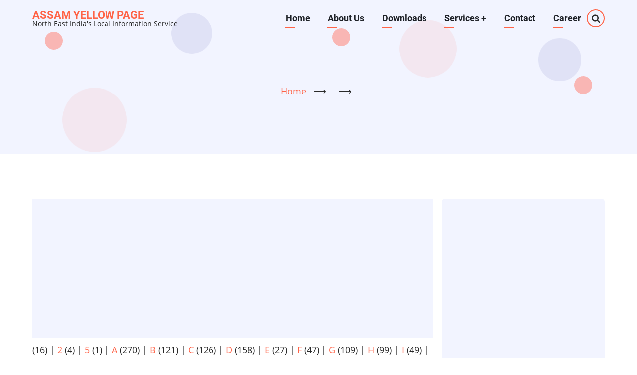

--- FILE ---
content_type: text/html; charset=UTF-8
request_url: https://assamyellowpage.com/index.php/glossary/c
body_size: 10311
content:

<!DOCTYPE html>
<html lang="en" dir="ltr">
  <head>
    <meta charset="utf-8" />
<script async src="https://pagead2.googlesyndication.com/pagead/js/adsbygoogle.js?client=ca-pub-3232748166928960"
     crossorigin="anonymous"></script>
<script>
  (adsbygoogle = window.adsbygoogle || []).push({
    google_ad_client: "ca-pub-3232748166928960",
    enable_page_level_ads: true
  });
</script><script async src="https://www.googletagmanager.com/gtag/js?id=UA-85142915-1"></script>
<script>window.dataLayer = window.dataLayer || [];function gtag(){dataLayer.push(arguments)};gtag("js", new Date());gtag("set", "developer_id.dMDhkMT", true);gtag("config", "UA-85142915-1", {"groups":"default","anonymize_ip":true,"page_placeholder":"PLACEHOLDER_page_path"});</script>
<link rel="canonical" href="https://assamyellowpage.com/index.php/glossary/c" />
<meta name="Generator" content="Drupal 9 (https://www.drupal.org)" />
<meta name="MobileOptimized" content="width" />
<meta name="HandheldFriendly" content="true" />
<meta name="viewport" content="width=device-width, initial-scale=1.0" />
<link rel="icon" href="/sites/default/files/yp_favicon_0.ico" type="image/vnd.microsoft.icon" />

    <title>| Assam Yellow Page</title>
        <link rel="preload" as="font" href="/themes/vani/fonts/open-sans.woff2" type="font/woff2" crossorigin>
    <link rel="preload" as="font" href="/themes/vani/fonts/roboto.woff2" type="font/woff2" crossorigin>
    <link rel="preload" as="font" href="/themes/vani/fonts/roboto-bold.woff2" type="font/woff2" crossorigin>
        <link rel="stylesheet" media="all" href="/sites/default/files/css/css_08V4LcRk8u1oqVJiRTCvv1Pt8hIx-29Am9qlvSACWIg.css" />
<link rel="stylesheet" media="all" href="/sites/default/files/css/css_Gw-vD8p9o11WY-n_-alPOE1Zg4OodOYre2FZzJuNcfw.css" />

    
<style>
 .views-row {
     clear:both;
 }
 .views-field-field-thumb{
    float:left;
    Padding-right:10px;
}

.views-field-field-thumb img{
    margin-bottom:10px;
}

</style>
  </head>
  <body class="site-page one-sidebar sidebar-right">
        <a href="#main-content" class="visually-hidden focusable">
      Skip to main content
    </a>
    
      <div class="dialog-off-canvas-main-canvas" data-off-canvas-main-canvas>
    <header class="header">
  <div class="header-cicle header-cicle1"></div>
  <div class="header-cicle header-cicle3"></div>
  <div class="header-cicle header-cicle4"></div>
  <div class="header-cicle header-cicle6"></div>
  <div class="header-cicle header-cicle7"></div>
  <div class="header-cicle header-cicle8"></div>
  <div class="header-cicle header-cicle10"></div>
    <div class="container">
  <div class="header-main">
          <div class="site-brand">
          <div class="block-region region-site-branding">
    <div id="block-vani-branding" class="block">
  
    
  <div class="block-content">
  <div class="site-branding">
        <div class="site-name-slogan">
               <div class="site-name">
            <a href="/index.php/" title="Home" rel="home">Assam Yellow Page</a>
         </div>
                     <div class="site-slogan">North East India's Local Information Service</div>
         </div>
   </div>
  </div>
</div> <!--/.block-content -->

  </div>

      </div> <!--/.site-branding -->
              <div class="header-main-right">
                  <div class="mobile-menu"><i class="icon-menu"></i></div>           <div class="primary-menu-wrapper">
            <div class="menu-wrap">
              <div class="close-mobile-menu">x</div>
                <div class="block-region region-primary-menu">
    <nav role="navigation" aria-labelledby="block-vani-main-menu-menu" id="block-vani-main-menu" class="block block-menu">
            
  <h2 class="visually-hidden block-title" id="block-vani-main-menu-menu">Main navigation</h2>
  

        
              <ul class="main-menu">
                            <li class="main-menu-item">
        <a href="/index.php/" title="Home" data-drupal-link-system-path="&lt;front&gt;">Home</a>
                  </li>
                        <li class="main-menu-item">
        <a href="/index.php/content/about-us" data-drupal-link-system-path="node/10">About Us</a>
                  </li>
                        <li class="main-menu-item">
        <a href="/index.php/downloads" data-drupal-link-system-path="downloads">Downloads</a>
                  </li>
                        <li  class="main-menu-item expanded">
        <a href="">Services <span class="dropdown-arrow">+</span></a>
                                  <ul class="submenu">
                            <li class="main-menu-item">
        <a href="/index.php/review-center" data-drupal-link-system-path="review-center">Review</a>
                  </li>
                        <li class="main-menu-item">
        <a href="/index.php/utility-service" data-drupal-link-system-path="utility-service">Utility Service</a>
                  </li>
                        <li class="main-menu-item">
        <a href="/index.php/glossary" data-drupal-link-system-path="glossary">Free Listing</a>
                  </li>
        </ul>
  
            </li>
                        <li class="main-menu-item">
        <a href="/index.php/content/contact-us" data-drupal-link-system-path="node/2005">Contact</a>
                  </li>
                        <li class="main-menu-item">
        <a href="/index.php/career" data-drupal-link-system-path="career">Career</a>
                  </li>
        </ul>
  


  </nav>

  </div>

            </div> <!-- /.menu-wrap -->
          </div> <!-- /.primary-menu-wrapper -->
                          <div class="full-page-search">
  <div class="search-icon">
    <i class="icon-search"></i>
  </div> <!--/.search icon -->
  <div class="search-box">
    <div class="search-box-close"></div>
    <div class="search-box-content">
        <div class="block-region region-search-box">
    <div class="search-block-form block" data-drupal-selector="search-block-form" id="block-vani-search" role="search">
  
      <h2 class="block-title">Search</h2>
    
  <div class="block-content">
      <form action="/index.php/search/node" method="get" id="search-block-form" accept-charset="UTF-8">
  <div class="js-form-item form-item js-form-type-search form-item-keys js-form-item-keys form-no-label">
      <label for="edit-keys" class="visually-hidden">Search</label>
        <input title="Enter the terms you wish to search for." data-drupal-selector="edit-keys" type="search" id="edit-keys" name="keys" value="" size="15" maxlength="128" class="form-search" />

        </div>
<div data-drupal-selector="edit-actions" class="form-actions js-form-wrapper form-wrapper" id="edit-actions"><input data-drupal-selector="edit-submit" type="submit" id="edit-submit" value="Search" class="button js-form-submit form-submit" />
</div>

</form>

    </div>
</div> <!--/.block-content -->

  </div>

    </div>
    <div class="search-box-close"></div>
  </div> <!-- /.search-box -->
</div> <!--/.full-page-search -->
              </div> <!-- /.header-right -->
      </div><!-- /header-main -->
  </div><!-- /container -->
      <section id="page-header" class="clear">
  <div class="container">
    <div class="page-header clear">
        <div class="block-region region-page-header">
    <div id="block-vani-breadcrumbs" class="block">
  
    
  <div class="block-content">
        <nav class="breadcrumb" role="navigation" aria-labelledby="system-breadcrumb">
    <ol class="breadcrumb-items">
          <li class="breadcrumb-item">
                  <a href="/index.php/">Home</a> <span>&#x27F6;</span>
              </li>
          <li class="breadcrumb-item">
                  <a href="/index.php/glossary"></a> <span>&#x27F6;</span>
              </li>
        </ol>
  </nav>

    </div>
</div> <!--/.block-content -->

  </div>

    </div>
  </div><!-- /.container -->
</section>
  </header>
<!-- Start: highlighted -->
	<div class="highlighted block-section">
		<aside class="container" role="complementary">
			  <div class="block-region region-highlighted">
    <div data-drupal-messages-fallback class="hidden"></div>

  </div>

		</aside>
	</div>
<!-- End: highlighted -->
<div id="main-wrapper" class="main-wrapper">
  <div class="container">
  <div class="main-container">
    <main id="main" class="page-content">
      <a id="main-content" tabindex="-1"></a>            <div class="node-content">
          <div class="block-region region-content">
    <div id="block-vani-page-title" class="block">
  
    
  <div class="block-content">
      <div class="page-title-wrap">
  
      <h1 class="page-title"></h1>
    
</div> <!--/.page-title-wrap -->

    </div>
</div> <!--/.block-content -->
<div id="block-managedad-6" class="block">
  
    
  <div class="block-content">
      <div class="text-align-center">
  <div class="adsense responsive" >
    <script async src="https://pagead2.googlesyndication.com/pagead/js/adsbygoogle.js?client=ca-pub-3232748166928960"
     crossorigin="anonymous"></script>
<!-- responsive -->
<ins class="adsbygoogle"
     style="display:block"
     data-ad-client="ca-pub-3232748166928960"
     data-ad-slot="3945570335"
     data-ad-format="auto"
     data-full-width-responsive="true"></ins>
<script>
     (adsbygoogle = window.adsbygoogle || []).push({});
</script>
  </div>
</div>

    </div>
</div> <!--/.block-content -->
<div id="block-vani-content" class="block">
  
    
  <div class="block-content">
      <div class="views-element-container"><div class="view view-glossary">
  
  
  

  
        <div class="view-attachment view-attachment-before">
      <div class="views-element-container"><div class="view view-glossary">
  
  
  

  
    
      <div class="view-content">
        <span >
    <a href="/index.php/glossary/%20"> </a>
      (16)
    </span>
  <span >
   |   <a href="/index.php/glossary/2">2</a>
      (4)
    </span>
  <span >
   |   <a href="/index.php/glossary/5">5</a>
      (1)
    </span>
  <span >
   |   <a href="/index.php/glossary/a">A</a>
      (270)
    </span>
  <span >
   |   <a href="/index.php/glossary/b">B</a>
      (121)
    </span>
  <span >
   |   <a href="/index.php/glossary/c" class="is-active">C</a>
      (126)
    </span>
  <span >
   |   <a href="/index.php/glossary/d">D</a>
      (158)
    </span>
  <span >
   |   <a href="/index.php/glossary/e">E</a>
      (27)
    </span>
  <span >
   |   <a href="/index.php/glossary/f">F</a>
      (47)
    </span>
  <span >
   |   <a href="/index.php/glossary/g">G</a>
      (109)
    </span>
  <span >
   |   <a href="/index.php/glossary/h">H</a>
      (99)
    </span>
  <span >
   |   <a href="/index.php/glossary/i">I</a>
      (49)
    </span>
  <span >
   |   <a href="/index.php/glossary/j">J</a>
      (36)
    </span>
  <span >
   |   <a href="/index.php/glossary/k">K</a>
      (65)
    </span>
  <span >
   |   <a href="/index.php/glossary/l">L</a>
      (48)
    </span>
  <span >
   |   <a href="/index.php/glossary/m">M</a>
      (116)
    </span>
  <span >
   |   <a href="/index.php/glossary/n">N</a>
      (89)
    </span>
  <span >
   |   <a href="/index.php/glossary/o">O</a>
      (30)
    </span>
  <span >
   |   <a href="/index.php/glossary/p">P</a>
      (98)
    </span>
  <span >
   |   <a href="/index.php/glossary/q">Q</a>
      (1)
    </span>
  <span >
   |   <a href="/index.php/glossary/r">R</a>
      (80)
    </span>
  <span >
   |   <a href="/index.php/glossary/s">S</a>
      (184)
    </span>
  <span >
   |   <a href="/index.php/glossary/t">T</a>
      (94)
    </span>
  <span >
   |   <a href="/index.php/glossary/u">U</a>
      (21)
    </span>
  <span >
   |   <a href="/index.php/glossary/v">V</a>
      (21)
    </span>
  <span >
   |   <a href="/index.php/glossary/w">W</a>
      (39)
    </span>
  <span >
   |   <a href="/index.php/glossary/y">Y</a>
      (2)
    </span>
  <span >
   |   <a href="/index.php/glossary/z">Z</a>
      (4)
    </span>
  <span >
   |   <a href="/index.php/glossary/%E0%A6%8F">এ</a>
      (1)
    </span>
  <span >
   |   <a href="/index.php/glossary/%E0%A6%9A">চ</a>
      (1)
    </span>
  <span >
   |   <a href="/index.php/glossary/%E0%A6%9C">জ</a>
      (1)
    </span>
  <span >
   |   <a href="/index.php/glossary/%E0%A6%A5">থ</a>
      (1)
    </span>
  <span >
   |   <a href="/index.php/glossary/%E0%A6%AC">ব</a>
      (1)
    </span>
  <span >
   |   <a href="/index.php/glossary/%E0%A6%AE">ম</a>
      (1)
    </span>

    </div>
  
      
  
  </div>
</div>

    </div>
  
      <div class="view-content">
      <table class="cols-1">
        <thead>
      <tr>
                                                  <th id="view-title-table-column" class="views-field views-field-title is-active" scope="col"><a href="?order=title&amp;sort=desc" title="sort by Title" rel="nofollow">Title<span class="tablesort tablesort--desc">
  <span class="visually-hidden">
    Sort descending
      </span>
</span>
</a></th>
              </tr>
    </thead>
    <tbody>
          <tr>
                                                                                        <td headers="view-title-table-column" class="views-field views-field-title is-active"><a href="/index.php/classified/cafe-oromo-best-coffee-guwahati-city-assam" hreflang="en">Cafe Oromo -The Best Coffee In Guwahati City, Assam</a>          </td>
              </tr>
          <tr>
                                                                                        <td headers="view-title-table-column" class="views-field views-field-title is-active"><a href="/index.php/classified/cake-delight-cake-delivery-service-jorhat-jorhat-yellow-page" hreflang="en">CAKE Delight, Cake Delivery Service Jorhat, Jorhat Yellow Page</a>          </td>
              </tr>
          <tr>
                                                                                        <td headers="view-title-table-column" class="views-field views-field-title is-active"><a href="/index.php/classified/cake-delivery-jorhat-cake-shop-jorhat" hreflang="en">Cake delivery in Jorhat, Cake shop in Jorhat</a>          </td>
              </tr>
          <tr>
                                                                                        <td headers="view-title-table-column" class="views-field views-field-title is-active"><a href="/index.php/classified/campaign-advertising-services-private-limited-guwahati-assam" hreflang="en">Campaign Advertising Services Private Limited, Guwahati, Assam</a>          </td>
              </tr>
          <tr>
                                                                                        <td headers="view-title-table-column" class="views-field views-field-title is-active"><a href="/index.php/classified/campaign-advertising-services-pvt-ltd-advertising-services-guwahati" hreflang="en">Campaign Advertising Services Pvt Ltd | Advertising Services in Guwahati</a>          </td>
              </tr>
          <tr>
                                                                                        <td headers="view-title-table-column" class="views-field views-field-title is-active"><a href="/index.php/classified/canara-bank-rangirkhari-silchar-assam" hreflang="en">Canara Bank, Rangirkhari, Silchar, Assam</a>          </td>
              </tr>
          <tr>
                                                                                        <td headers="view-title-table-column" class="views-field views-field-title is-active"><a href="/index.php/classified/canara-bank-rangirkhari-silchar-assam-0" hreflang="en">Canara Bank, Rangirkhari, Silchar, Assam</a>          </td>
              </tr>
          <tr>
                                                                                        <td headers="view-title-table-column" class="views-field views-field-title is-active"><a href="/index.php/ayp/cancer-treatment-mumbai-assam-house-helpline-phone-number" hreflang="en">Cancer Treatment | Mumbai | Assam House | Helpline Phone number</a>          </td>
              </tr>
          <tr>
                                                                                        <td headers="view-title-table-column" class="views-field views-field-title is-active"><a href="/index.php/classified/candid-24x7-pharmacymedicine-distributorguwahatiassam" hreflang="en">Candid 24x7 Pharmacy,Medicine Distributor,Guwahati,Assam</a>          </td>
              </tr>
          <tr>
                                                                                        <td headers="view-title-table-column" class="views-field views-field-title is-active"><a href="/index.php/classified/canon-camera-authorized-sales-point-guwahati-assam" hreflang="en">Canon Camera Authorized Sales Point, Guwahati Assam</a>          </td>
              </tr>
          <tr>
                                                                                        <td headers="view-title-table-column" class="views-field views-field-title is-active"><a href="/index.php/classified/canon-image-square-brand-shop-canon-camera" hreflang="en">Canon Image Square -Brand Shop | Canon Camera</a>          </td>
              </tr>
          <tr>
                                                                                        <td headers="view-title-table-column" class="views-field views-field-title is-active"><a href="/index.php/classified/capital-bus-travels-courier-service-guwahati-assamonline-tour-travel-service" hreflang="en">Capital Bus Travels &amp; Courier Service ,Guwahati Assam|Online Tour &amp; Travel Service</a>          </td>
              </tr>
          <tr>
                                                                                        <td headers="view-title-table-column" class="views-field views-field-title is-active"><a href="/index.php/classified/car-accessories-music-system-jm-distributor-guwahati-assam" hreflang="en">Car Accessories &amp; Music System -J.M Distributor Guwahati Assam</a>          </td>
              </tr>
          <tr>
                                                                                        <td headers="view-title-table-column" class="views-field views-field-title is-active"><a href="/index.php/classified/car-accessories-shop-dealer-auto-infinity-guwahati-assam" hreflang="en">Car Accessories Shop Dealer -Auto Infinity Guwahati Assam</a>          </td>
              </tr>
          <tr>
                                                                                        <td headers="view-title-table-column" class="views-field views-field-title is-active"><a href="/index.php/classified/car-city-sale-purchase-used-car-guwahati-assam" hreflang="en">Car City, Sale &amp; Purchase of Used Car Guwahati Assam</a>          </td>
              </tr>
          <tr>
                                                                                        <td headers="view-title-table-column" class="views-field views-field-title is-active"><a href="/index.php/classified/car-city-sale-and-purchase-used-car" hreflang="en">Car City, Sale and Purchase of Used Car</a>          </td>
              </tr>
          <tr>
                                                                                        <td headers="view-title-table-column" class="views-field views-field-title is-active"><a href="/index.php/classified/car-club-guwahati-used-second-hand-car-sale-guwahati" hreflang="en">Car Club Guwahati-Used Second hand Car Sale Guwahati</a>          </td>
              </tr>
          <tr>
                                                                                        <td headers="view-title-table-column" class="views-field views-field-title is-active"><a href="/index.php/ayp/car-comparison-review-hyundai-grand-i10-vs-toyota-liva-vs-maruti-swift-vs-ford-figo-guwahati" hreflang="en">Car Comparison Review |Hyundai Grand i10 Vs Toyota Liva Vs Maruti Swift Vs Ford Figo |Guwahati Assam</a>          </td>
              </tr>
          <tr>
                                                                                        <td headers="view-title-table-column" class="views-field views-field-title is-active"><a href="/index.php/classified/care-dent-dental-solutions-guwahati" hreflang="en">Care Dent, Dental Solutions in Guwahati</a>          </td>
              </tr>
          <tr>
                                                                                        <td headers="view-title-table-column" class="views-field views-field-title is-active"><a href="/index.php/career/career-event-management-job-opportunities" hreflang="en">Career in Event Management, Job Opportunities</a>          </td>
              </tr>
          <tr>
                                                                                        <td headers="view-title-table-column" class="views-field views-field-title is-active"><a href="/index.php/content/career-jewellery-designing" hreflang="en">Career in Jewellery Designing,Career Option,Job opportunity</a>          </td>
              </tr>
          <tr>
                                                                                        <td headers="view-title-table-column" class="views-field views-field-title is-active"><a href="/index.php/career/career-neuro-science-job-option-new-career-opportunities" hreflang="en">Career in Neuro Science, Job Option , New Career Opportunities</a>          </td>
              </tr>
          <tr>
                                                                                        <td headers="view-title-table-column" class="views-field views-field-title is-active"><a href="/index.php/ayp/career-travel-and-tourism-travel-and-tourism-jobs" hreflang="en">Career in Travel and Tourism | Travel and Tourism Jobs</a>          </td>
              </tr>
          <tr>
                                                                                        <td headers="view-title-table-column" class="views-field views-field-title is-active"><a href="/index.php/classified/career-launcher-cat-mat-bank-po-ssc-training-institute-guwahati" hreflang="en">Career Launcher CAT MAT Bank PO SSC Training Institute, Guwahati</a>          </td>
              </tr>
          <tr>
                                                                                        <td headers="view-title-table-column" class="views-field views-field-title is-active"><a href="/index.php/classified/career-launcher-coaching-center-guwahati-assam-cat-mat" hreflang="en">Career Launcher-Coaching Center, Guwahati, Assam, CAT MAT</a>          </td>
              </tr>
          <tr>
                                                                                        <td headers="view-title-table-column" class="views-field views-field-title is-active"><a href="/index.php/career/career-options-footwear-design-development-institute-fddi-kolkata" hreflang="en">Career Options in Footwear Design &amp; Development Institute-FDDI Kolkata</a>          </td>
              </tr>
          <tr>
                                                                                        <td headers="view-title-table-column" class="views-field views-field-title is-active"><a href="/index.php/classified/cat-mat-bank-po-training-institute-eureka-classes-guwahati-assam" hreflang="en">CAT MAT Bank PO Training Institute- EUREKA Classes - Guwahati Assam</a>          </td>
              </tr>
          <tr>
                                                                                        <td headers="view-title-table-column" class="views-field views-field-title is-active"><a href="/index.php/classified/cctv-camera-dealer-distributor-shop-guwahati-assam" hreflang="en">CCTV Camera Dealer Distributor Shop in Guwahati Assam</a>          </td>
              </tr>
          <tr>
                                                                                        <td headers="view-title-table-column" class="views-field views-field-title is-active"><a href="/index.php/classified/cctv-camera-rent-guwahati" hreflang="en">cctv camera on rent in guwahati</a>          </td>
              </tr>
          <tr>
                                                                                        <td headers="view-title-table-column" class="views-field views-field-title is-active"><a href="/index.php/classified/cease-fire-fire-extinguisher-supplier-dealer-guwahati" hreflang="en">Cease Fire -Fire Extinguisher Supplier &amp; Dealer Guwahati</a>          </td>
              </tr>
          <tr>
                                                                                        <td headers="view-title-table-column" class="views-field views-field-title is-active"><a href="/index.php/classified/ceasefire-industries-limited" hreflang="en">CEASEFIRE INDUSTRIES LIMITED</a>          </td>
              </tr>
          <tr>
                                                                                        <td headers="view-title-table-column" class="views-field views-field-title is-active"><a href="/index.php/classified/cec-computer-education-center-guwahati" hreflang="en">CEC Computer Education Center, Guwahati</a>          </td>
              </tr>
          <tr>
                                                                                        <td headers="view-title-table-column" class="views-field views-field-title is-active"><a href="/index.php/ayp/central-adoption-resource-authority-cara-govt-india-baby-child-adoption-assam" hreflang="en">Central Adoption Resource Authority (CARA)| Govt of India | Baby Child Adoption in Assam</a>          </td>
              </tr>
          <tr>
                                                                                        <td headers="view-title-table-column" class="views-field views-field-title is-active"><a href="/index.php/classified/central-bank-india-temple-road-branch-sivasagar-assam" hreflang="en">Central Bank Of India, Temple Road Branch, Sivasagar, Assam</a>          </td>
              </tr>
          <tr>
                                                                                        <td headers="view-title-table-column" class="views-field views-field-title is-active"><a href="/index.php/classified/central-government-health-scheme-cghs-guwahati-office-ministry-health-family-welfare" hreflang="en">Central Government Health Scheme CGHS Guwahati Office ,Ministry of Health &amp; Family Welfare</a>          </td>
              </tr>
          <tr>
                                                                                        <td headers="view-title-table-column" class="views-field views-field-title is-active"><a href="/index.php/classified/central-nursing-home-beltola-survey-guwahati-assam" hreflang="en">Central Nursing Home, Beltola Survey, Guwahati, Assam</a>          </td>
              </tr>
      </tbody>
</table>

    </div>
  
        <nav class="pager" role="navigation" aria-labelledby="pagination-heading">
    <h4 id="pagination-heading" class="visually-hidden">Pagination</h4>
    <ul class="pager__items js-pager__items">
                                                        <li class="pager__item is-active">
                                          <a href="?page=0" title="Current page">
            <span class="visually-hidden">
              Current page
            </span>1</a>
        </li>
              <li class="pager__item">
                                          <a href="?page=1" title="Go to page 2">
            <span class="visually-hidden">
              Page
            </span>2</a>
        </li>
              <li class="pager__item">
                                          <a href="?page=2" title="Go to page 3">
            <span class="visually-hidden">
              Page
            </span>3</a>
        </li>
              <li class="pager__item">
                                          <a href="?page=3" title="Go to page 4">
            <span class="visually-hidden">
              Page
            </span>4</a>
        </li>
                                      <li class="pager__item pager__item--next">
          <a href="?page=1" title="Go to next page" rel="next">
            <span class="visually-hidden">Next page</span>
            <span aria-hidden="true">››</span>
          </a>
        </li>
                          <li class="pager__item pager__item--last">
          <a href="?page=3" title="Go to last page">
            <span class="visually-hidden">Last page</span>
            <span aria-hidden="true">Last »</span>
          </a>
        </li>
          </ul>
  </nav>

      
  
  </div>
</div>

    </div>
</div> <!--/.block-content -->
<div id="block-managedad-7" class="block">
  
    
  <div class="block-content">
      <div class="text-align-center">
  <div class="adsense responsive" >
    <script async src="https://pagead2.googlesyndication.com/pagead/js/adsbygoogle.js?client=ca-pub-3232748166928960"
     crossorigin="anonymous"></script>
<!-- responsive -->
<ins class="adsbygoogle"
     style="display:block"
     data-ad-client="ca-pub-3232748166928960"
     data-ad-slot="1072829130"
     data-ad-format="auto"
     data-full-width-responsive="true"></ins>
<script>
     (adsbygoogle = window.adsbygoogle || []).push({});
</script>
  </div>
</div>

    </div>
</div> <!--/.block-content -->
<div id="block-managedad-8" class="block">
  
    
  <div class="block-content">
      <div class="text-align-center">
  <div class="adsense responsive" >
    <script async src="https://pagead2.googlesyndication.com/pagead/js/adsbygoogle.js?client=ca-pub-3232748166928960"
     crossorigin="anonymous"></script>
<!-- responsive -->
<ins class="adsbygoogle"
     style="display:block"
     data-ad-client="ca-pub-3232748166928960"
     data-ad-slot="1072829130"
     data-ad-format="auto"
     data-full-width-responsive="true"></ins>
<script>
     (adsbygoogle = window.adsbygoogle || []).push({});
</script>
  </div>
</div>

    </div>
</div> <!--/.block-content -->

  </div>

      </div>
          </main>
        <!-- Start: Right Sidebar -->
<aside id="sidebar-right" class="sidebar block-section" role="complementary">
     <div class="block-region region-sidebar-second">
    <div id="block-managedad-10" class="block">
  
    
  <div class="block-content">
      <div class="text-align-center">
  <div class="adsense responsive" >
    <script async src="https://pagead2.googlesyndication.com/pagead/js/adsbygoogle.js?client=ca-pub-3232748166928960"
     crossorigin="anonymous"></script>
<!-- responsive -->
<ins class="adsbygoogle"
     style="display:block"
     data-ad-client="ca-pub-3232748166928960"
     data-ad-slot="8816421931"
     data-ad-format="auto"
     data-full-width-responsive="true"></ins>
<script>
     (adsbygoogle = window.adsbygoogle || []).push({});
</script>
  </div>
</div>

    </div>
</div> <!--/.block-content -->
<div id="block-loginanduploadfreead" class="block">
  
      <h2 class="block-title">Log in and Upload free Ad</h2>
    
  <div class="block-content">
      
            <div class="field field--name-body field--type-text-with-summary field--label-hidden field-item"></div>
      
    </div>
</div> <!--/.block-content -->
<div class="views-element-container block" id="block-views-block-latest-updates-block-1-2">
  
      <h2 class="block-title">Latest Updates</h2>
    
  <div class="block-content">
      <div><div class="view view-latest-updates">
  
  
  

  
    
      <div class="view-content">
          <div class="views-row"><div class="views-field views-field-title"><span class="field-content"><a href="/index.php/classified/prantik-%E0%A6%AA%E0%A7%8D%E0%A7%B0%E0%A6%BE%E0%A6%A8%E0%A7%8D%E0%A6%A4%E0%A6%BF%E0%A6%95-assamese-magazine-office-address-online-contact-information" hreflang="en">Prantik প্ৰান্তিক Assamese Magazine| Office Address Online Contact Information</a></span></div><span class="views-field views-field-changed"><span class="field-content">13-Aug-2024</span></span>/<span class="views-field views-field-totalcount"><span class="field-content">32,070 views</span></span></div>
    <div class="views-row"><div class="views-field views-field-title"><span class="field-content"><a href="/index.php/ayp/assam-government-public-holiday-list-2024" hreflang="en">Assam Government Public Holiday List 2024</a></span></div><span class="views-field views-field-changed"><span class="field-content">03-Nov-2023</span></span>/<span class="views-field views-field-totalcount"><span class="field-content">256 views</span></span></div>
    <div class="views-row"><div class="views-field views-field-title"><span class="field-content"><a href="/index.php/ayp/download-assamese-unicode-font-free" hreflang="en">Download Assamese Unicode Font Free</a></span></div><span class="views-field views-field-changed"><span class="field-content">04-Oct-2023</span></span>/<span class="views-field views-field-totalcount"><span class="field-content">32,201 views</span></span></div>
    <div class="views-row"><div class="views-field views-field-title"><span class="field-content"><a href="/index.php/classified/assam-university-silchar-address-contact-no" hreflang="en">Assam University Silchar, Address, Contact No</a></span></div><span class="views-field views-field-changed"><span class="field-content">29-Sep-2023</span></span>/<span class="views-field views-field-totalcount"><span class="field-content">276 views</span></span></div>
    <div class="views-row"><div class="views-field views-field-title"><span class="field-content"><a href="/index.php/ayp/printable-assamese-unicode-font-family-banikanta" hreflang="en">Printable Assamese Unicode Font Family - Banikanta</a></span></div><span class="views-field views-field-changed"><span class="field-content">23-Sep-2023</span></span>/<span class="views-field views-field-totalcount"><span class="field-content">5,896 views</span></span></div>

    </div>
  
      
  
  </div>
</div>

    </div>
</div> <!--/.block-content -->
<div id="block-managedad-9" class="block">
  
    
  <div class="block-content">
      <div class="text-align-center">
  <div class="adsense responsive" >
    <script async src="https://pagead2.googlesyndication.com/pagead/js/adsbygoogle.js?client=ca-pub-3232748166928960"
     crossorigin="anonymous"></script>
<!-- responsive -->
<ins class="adsbygoogle"
     style="display:block"
     data-ad-client="ca-pub-3232748166928960"
     data-ad-slot="1962636335"
     data-ad-format="auto"
     data-full-width-responsive="true"></ins>
<script>
     (adsbygoogle = window.adsbygoogle || []).push({});
</script>
  </div>
</div>

    </div>
</div> <!--/.block-content -->
<div class="views-element-container block" id="block-views-block-popular-content-block-1-2">
  
      <h2 class="block-title">Popular Content</h2>
    
  <div class="block-content">
      <div><div class="view view-popular-content">
  
  
  

  
    
      <div class="view-content">
          <div class="views-row"><div class="views-field views-field-title"><span class="field-content"><a href="/index.php/content/your-local-business-directory" hreflang="en">Your Local Business Directory</a></span></div><div class="views-field views-field-totalcount"><span class="field-content">671,131 views</span></div></div>
    <div class="views-row"><div class="views-field views-field-title"><span class="field-content"><a href="/index.php/content/please-log-continue" hreflang="en">Please Log in to Continue</a></span></div><div class="views-field views-field-totalcount"><span class="field-content">327,692 views</span></div></div>
    <div class="views-row"><div class="views-field views-field-title"><span class="field-content"><a href="/index.php/classified/download-voter-list-assam-chief-electoral-officer-assam" hreflang="en">Download Voter List of Assam |Chief Electoral Officer Assam</a></span></div><div class="views-field views-field-totalcount"><span class="field-content">143,765 views</span></div></div>
    <div class="views-row"><div class="views-field views-field-title"><span class="field-content"><a href="/index.php/classified/download-voter-list-west-bengal-chief-electoral-officer-west-bengal" hreflang="en">Download Voter List of West Bengal |Chief Electoral Officer West Bengal</a></span></div><div class="views-field views-field-totalcount"><span class="field-content">95,185 views</span></div></div>
    <div class="views-row"><div class="views-field views-field-title"><span class="field-content"><a href="/index.php/ayp/download-ramdhenu-plus-assamese-typing-software-spell-checker" hreflang="en">Download Ramdhenu Plus, Assamese Typing Software with Spell Checker</a></span></div><div class="views-field views-field-totalcount"><span class="field-content">89,244 views</span></div></div>

    </div>
  
      
  
  </div>
</div>

    </div>
</div> <!--/.block-content -->
<div id="block-managedad-11" class="block">
  
    
  <div class="block-content">
      <div class="text-align-center">
  <div class="adsense responsive" >
    <script async src="https://pagead2.googlesyndication.com/pagead/js/adsbygoogle.js?client=ca-pub-3232748166928960"
     crossorigin="anonymous"></script>
<!-- responsive -->
<ins class="adsbygoogle"
     style="display:block"
     data-ad-client="ca-pub-3232748166928960"
     data-ad-slot="8816421931"
     data-ad-format="auto"
     data-full-width-responsive="true"></ins>
<script>
     (adsbygoogle = window.adsbygoogle || []).push({});
</script>
  </div>
</div>

    </div>
</div> <!--/.block-content -->

  </div>

</aside><!-- End: Right Sidebar -->
  </div>   </div> </div><!-- Start: Footer -->
<!-- /footer-top -->
<footer class="footer">
      <section id="footer-blocks">
      <div class="container footer-container">
        <div class="footer-block footer-block-region block-section">
                        <div class="block-region region-footer-first">
    <div id="block-footer1-2" class="block">
  
      <h2 class="block-title">AYP</h2>
    
  <div class="block-content">
      
            <div class="field field--name-body field--type-text-with-summary field--label-hidden field-item"><p>Your Local Business Directory. Assam Yellow Page is a comprehensive online local business directory</p>
</div>
      
    </div>
</div> <!--/.block-content -->

  </div>

                  </div> <!--/footer-first -->

        <div class="footer-block footer-block-region block-section">
                        <div class="block-region region-footer-second">
    <div id="block-links" class="block">
  
      <h2 class="block-title">Links</h2>
    
  <div class="block-content">
      
            <div class="field field--name-body field--type-text-with-summary field--label-hidden field-item"><p> <a href="https://storytoday.in/recent-recipe" target="_blank">Recipes </a> | <a href="https://storytoday.in/article" target="_blank">Article </a>| <a href="https://storytoday.in/web-directory" target="_blank">Web Directory</a> | <a href="https://www.assaminterview.com" title="Assam Interview"><span data-scaytid="1" word="Assam">Assam</span>assaminterview.com </a><a href="http://www.assaminterview.com" target="_blank">Jobs</a></p>
</div>
      
    </div>
</div> <!--/.block-content -->

  </div>

                  </div> <!--/footer-second -->

        <div class="footer-block footer-block-region block-section">
                        <div class="block-region region-footer-third">
    <div id="block-footer3" class="block">
  
      <h2 class="block-title">Important Links</h2>
    
  <div class="block-content">
      
            <div class="field field--name-body field--type-text-with-summary field--label-hidden field-item"><p><a href="http://assamyellowpage.com/content/terms-conditions-assam-yellow-page" title="Read More &gt;&gt;">Terms &amp; Conditions</a> | <a href="/contact">Feed Back</a> | <a href="/contact">Contact Us</a> | <a href="/sitemap">Site Map</a> </p>
</div>
      
    </div>
</div> <!--/.block-content -->

  </div>

                  </div> <!--/footer-three -->

        <div class="footer-block footer-block-region block-section">
                        <div class="block-region region-footer-fourth">
    <div id="block-footer4" class="block">
  
      <h2 class="block-title">Contact Us</h2>
    
  <div class="block-content">
      
            <div class="field field--name-body field--type-text-with-summary field--label-hidden field-item"><p>SAI HERBAL<br />
Amrit Nagar, Near Tiwari Sweets, Beltola Chariali,Guwahati-29, Assam<br />
Mail : <a href="mailto:assamyellowpage@gmail.com">assamyellowpage@gmail.com</a></p>
</div>
      
    </div>
</div> <!--/.block-content -->

  </div>

                  </div> <!--/footer-fourth -->
      </div> <!--/container -->
    </section> <!--/footer-blocks -->
   
  <!-- /footer-bottom -->

   <section id="footer-bottom-last">
    <div class="container">
    <div class="footer-bottom-last">
                <div class="copyright">
            &copy; 2026 Assam Yellow Page, All rights reserved.
          </div>
                    <div class="footer-social-icons">
          <ul class="social-icons">
      <li><a href="https://www.facebook.com/assamyellowpage" target="_blank"><i class="icon-facebook"></i></a></li>
        <li><a href="https://twitter.com/assamyellowpage" target="_blank"><i class="icon-twitter"></i></a></li>
        <li><a href="https://www.instagram.com/assamyellowpage" target="_blank"><i class="icon-instagram"></i></a></li>
        <li><a href="https://in.linkedin.com/company/assamyellowpage" target="_blank"><i class="icon-linkedin"></i></a></li>
              </ul>
        </div>
            </div> <!--/.social icons -->
    </div> <!-- /.container -->
    </div> <!-- /.container -->
  </section> <!-- /footer-bottom-last -->
   <!-- end condition if copyright or social icons -->
</footer>
<div class="scrolltop"><div class="scrolltop-icon">&#x2191;</div></div>
<!-- End: Footer -->

  </div>

    
          
        <script type="application/json" data-drupal-selector="drupal-settings-json">{"path":{"baseUrl":"\/index.php\/","scriptPath":null,"pathPrefix":"","currentPath":"glossary\/c","currentPathIsAdmin":false,"isFront":false,"currentLanguage":"en"},"pluralDelimiter":"\u0003","suppressDeprecationErrors":true,"ajaxPageState":{"libraries":"adsense\/adsense.css,adsense\/adsense.unblock,google_analytics\/google_analytics,system\/base,vani\/global-scripts,vani\/global-styling,vani\/googlefontslocal,views\/views.ajax,views\/views.module","theme":"vani","theme_token":null},"ajaxTrustedUrl":{"\/index.php\/search\/node":true},"google_analytics":{"account":"UA-85142915-1","trackOutbound":true,"trackMailto":true,"trackTel":true,"trackDownload":true,"trackDownloadExtensions":"7z|aac|arc|arj|asf|asx|avi|bin|csv|doc(x|m)?|dot(x|m)?|exe|flv|gif|gz|gzip|hqx|jar|jpe?g|js|mp(2|3|4|e?g)|mov(ie)?|msi|msp|pdf|phps|png|ppt(x|m)?|pot(x|m)?|pps(x|m)?|ppam|sld(x|m)?|thmx|qtm?|ra(m|r)?|sea|sit|tar|tgz|torrent|txt|wav|wma|wmv|wpd|xls(x|m|b)?|xlt(x|m)|xlam|xml|z|zip"},"views":{"ajax_path":"\/index.php\/views\/ajax","ajaxViews":{"views_dom_id:1bf966b88e9a9c974b181eb4ba404f7e9507d94294e0cff64a9f29b47243a74d":{"view_name":"glossary","view_display_id":"page_1","view_args":"c","view_path":"\/glossary\/c","view_base_path":"glossary","view_dom_id":"1bf966b88e9a9c974b181eb4ba404f7e9507d94294e0cff64a9f29b47243a74d","pager_element":0},"views_dom_id:3a6da3d94188ea031a8fef16212e9a849f17a80653694126c0a75e52b78eb7c0":{"view_name":"glossary","view_display_id":"attachment_1","view_args":"","view_path":"\/glossary\/c","view_base_path":"glossary","view_dom_id":"3a6da3d94188ea031a8fef16212e9a849f17a80653694126c0a75e52b78eb7c0","pager_element":0}}},"user":{"uid":0,"permissionsHash":"f208d768bc3daef9d8d9e082992bbf67678fee7eb28dc5c0e833c7baa75f1611"}}</script>
<script src="/sites/default/files/js/js_iTwDXzGE6_yWG6fHyh6476B2OgyiV5a41AWukE5SQRs.js"></script>

  </body>
</html>


--- FILE ---
content_type: text/html; charset=utf-8
request_url: https://www.google.com/recaptcha/api2/aframe
body_size: 267
content:
<!DOCTYPE HTML><html><head><meta http-equiv="content-type" content="text/html; charset=UTF-8"></head><body><script nonce="lBBdlSJaQHidE43az04Uwg">/** Anti-fraud and anti-abuse applications only. See google.com/recaptcha */ try{var clients={'sodar':'https://pagead2.googlesyndication.com/pagead/sodar?'};window.addEventListener("message",function(a){try{if(a.source===window.parent){var b=JSON.parse(a.data);var c=clients[b['id']];if(c){var d=document.createElement('img');d.src=c+b['params']+'&rc='+(localStorage.getItem("rc::a")?sessionStorage.getItem("rc::b"):"");window.document.body.appendChild(d);sessionStorage.setItem("rc::e",parseInt(sessionStorage.getItem("rc::e")||0)+1);localStorage.setItem("rc::h",'1768885232618');}}}catch(b){}});window.parent.postMessage("_grecaptcha_ready", "*");}catch(b){}</script></body></html>